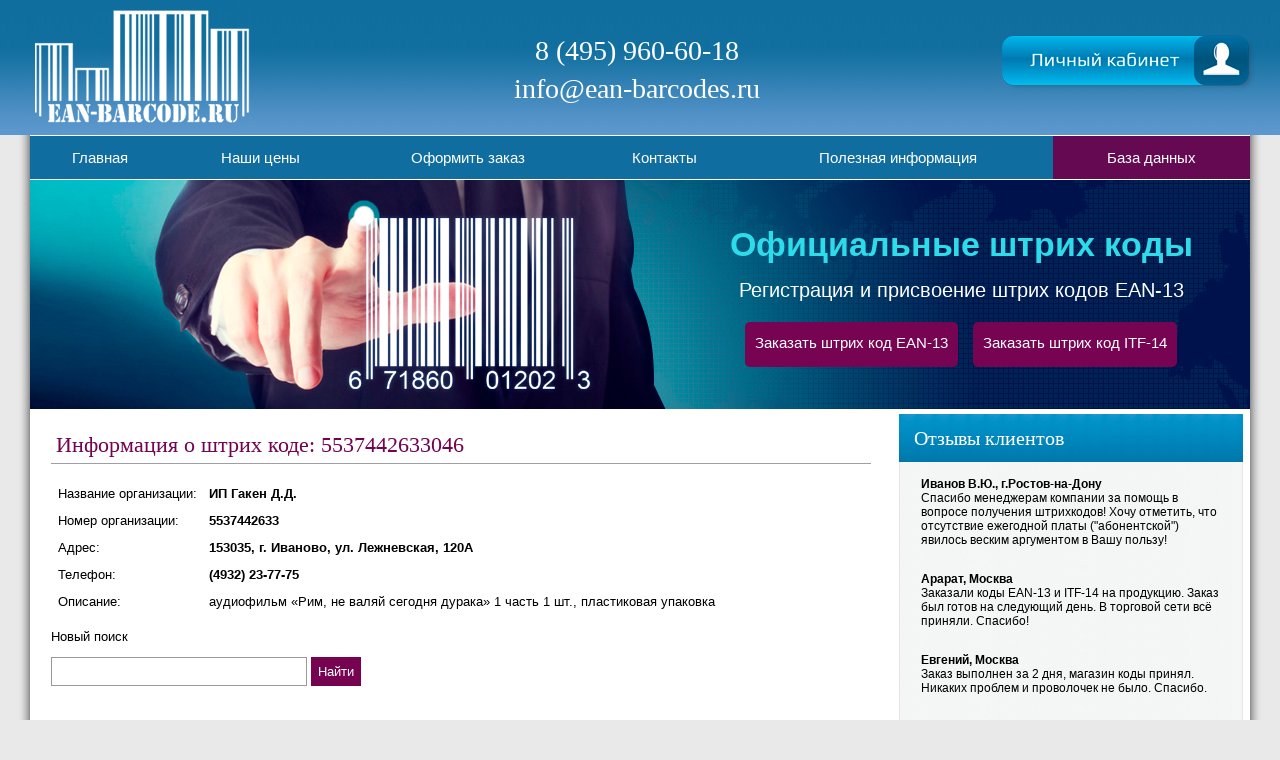

--- FILE ---
content_type: text/html; charset=windows-1251
request_url: https://www.ean-barcodes.ru/search_code_result/5537442633046/
body_size: 2485
content:
<!DOCTYPE HTML>
<html>
<html>
<head>
<meta http-equiv="Content-Language" content="ru">
<meta http-equiv="Content-Type" content="text/html; charset=windows-1251">
<title>Информация о штрих коде: 5537442633046 &ndash; официальный регистратор</title>
<meta name="description" content="Подробная расшифровка штрих-кода 5537442633046.">
<meta name="yandex-verification" content="29694acaffa7232b" />
<link href=/style.css rel="stylesheet" type="text/css">
<script type="text/javascript" src="/js/check.js"></script>
<link rel="shortcut icon" href="/favicon.ico" type="image/x-icon">
    <link rel="icon" href="/favicon.ico" type="image/x-icon">
<meta name="viewport" content="width=device-width, initial-scale=1.0" />
<link href=/adaptive.css rel="stylesheet" type="text/css">
<script type="text/javascript" src="/adaptive.js"></script>
</head>
<body>
<div align="center">
<table border="0" id="table" cellspacing="0" cellpadding="0">
	<tr>
		<td id="shap">
		<div id="logo"><a href="/"><img border="0" src="/images/index_02.jpg"></a></div>
		
				<div id="phone">
			<p>8 (495) 960-60-18</p>
			<p>info@ean-barcodes.ru</p>
		</div>
		<div id="lc"><a href="/login_form/"><img border="0" src="/images/lc.png"></a></div>
		</td>
	</tr>
	<tr>
		<td id="top_menu"><div id="t_menu">
			<table border="0" width="100%" cellspacing="0" cellpadding="0">
				<tr>
					
			<td class="menu" onclick="window.location.href='/'; return false"><p><a href="/" title="Главная">Главная</a></p></td>
			<td class="menu" onclick="window.location.href='/price/'; return false"><p><a href="/price/" title="Наши цены">Наши цены</a></p></td>
			<td class="menu" onclick="window.location.href='/zakaz/'; return false"><p><a href="/zakaz/" title="Оформить заказ">Оформить заказ</a></p></td>
			<td class="menu" onclick="window.location.href='/contacts/'; return false"><p><a href="/contacts/" title="Контакты">Контакты</a></p></td>
			<td class="menu" onclick="window.location.href='/info/'; return false"><p><a href="/info/" title="Полезная информация">Полезная информация</a></p></td>
					<td class="menu" id="end"><p><a href="/search/">База данных</a></p></td>
				</tr>
			</table>
		</div></td>
	</tr>
	<tr>
		<td id="banner"><a name="top">
			<div id="ban">
			<div id="ban_txt"><h2>Официальные штрих коды</h2><p>Регистрация и 
				присвоение штрих кодов EAN-13</p></div>
			<div class="top_za"><a href="/zakaz/"><div class="zakaz"><p>Заказать 
				штрих код EAN-13</p></div></a>
			<a href="/zakaz/"><div class="zakaz"><p>Заказать штрих код ITF-14</p></div></a></div>
			</div></a>
		</td>
	</tr>
	<tr>
		<td id="center">
		<div id="left">
			<div id="name"><h1>Информация о штрих коде: 5537442633046</h1></div>
			<div id="text">
				<table cellpadding="5" border="0">
				<tr>
					<td>Название организации:</td>
					<td><b>ИП Гакен Д.Д.</b></td>
				</tr>
				<tr>
					<td>Номер организации:</td>
					<td><b>5537442633</b></td>
				</tr>
				<tr>
					<td>Адрес:</td>
					<td><b>153035, г. Иваново, ул. Лежневская, 120А</b></td>
				</tr>
				<tr>
					<td>Телефон:</td>
					<td><b>(4932) 23-77-75</b></td>
				</tr>
				<tr>
					<td>Описание:</td>
					<td>аудиофильм

«Рим, не валяй сегодня дурака» 1 часть

 1 шт., пластиковая упаковка</td>
				</tr>
				</table>
				<p id="p_name">Новый поиск</p>
				<p>
	<form method="post" action="/do_search/">
	<input type="text" name="num" value="" id="inp" onkeyup="return check_num(this);"> <input type="submit" value="Найти" class="submit"></form></p></div>
		</div>
		<div id="right">
			<div id="right_name"><p>Отзывы клиентов</p></div>
			<div class="otz"><b>Иванов В.Ю., г.Ростов-на-Дону</b><br>Спасибо менеджерам компании за помощь в вопросе получения штрихкодов! Хочу отметить, что отсутствие ежегодной платы (&quot;абонентской&quot;) явилось веским аргументом в Вашу пользу!</div><div class="otz"><b>Арарат, Москва</b><br>Заказали коды EAN-13 и ITF-14 на продукцию. Заказ был готов на следующий день. В торговой сети всё приняли. Спасибо!</div><div class="otz"><b>Евгений, Москва</b><br>Заказ выполнен за 2 дня, магазин коды принял. Никаких проблем и проволочек не было. Спасибо.</div><div class="otz"><b>Евгений, Москва</b><br>Все быстро, удобно, не дорого.</div><div class="otz"><b>Александр, Москва</b><br>Заказываем номера кодов не первый раз выгодным тарифом - по 100 штук. Удобно - когда нужно тогда и вносим информацию через личный кабинет.</div>		
			<div id="botka"><a href="/comments/"><img border="0" src="/images/index_18.jpg"></a></div>
			<div id="doc"><h3>Свидетельство о государственной регистрации базы 
				данных №2012620907</h3>
			<p>EAN-Barcode электронная база данных буквенных, цифровых значений 
			штриховых кодов, используемых для регистрации и учета предприятий, 
			товаров и услуг.</p>
			<p><a target="_blank" href="/files/ean-barcode.jpg"><img width="291" height="428" src="/files/rospatentnoname.jpg" alt="" /></a></p></div>
		</div>
		</td>
	</tr>
	<tr>
		<td id="bottom">
			<div id="podv">
				<div id="coun"><p><!-- Yandex.Metrika counter -->
<script type="text/javascript" >
   (function(m,e,t,r,i,k,a){m[i]=m[i]||function(){(m[i].a=m[i].a||[]).push(arguments)};
   m[i].l=1*new Date();k=e.createElement(t),a=e.getElementsByTagName(t)[0],k.async=1,k.src=r,a.parentNode.insertBefore(k,a)})
   (window, document, "script", "https://mc.yandex.ru/metrika/tag.js", "ym");

   ym(5071540, "init", {
        clickmap:true,
        trackLinks:true,
        accurateTrackBounce:true,
        webvisor:true
   });
</script>
<noscript><div><img src="https://mc.yandex.ru/watch/5071540" style="position:absolute; left:-9999px;" alt="" /></div></noscript>
<!-- /Yandex.Metrika counter --></p></div>
				<div id="up"><a href="#top"><img width="50" height="50" src="/images/up.png" border="0"></a></div>
				<div id="copy">Создание интернет сайта - Студия Триас</div>
			
			</div>
		</td>
	</tr>
</table>
</div>
</body>
</html>